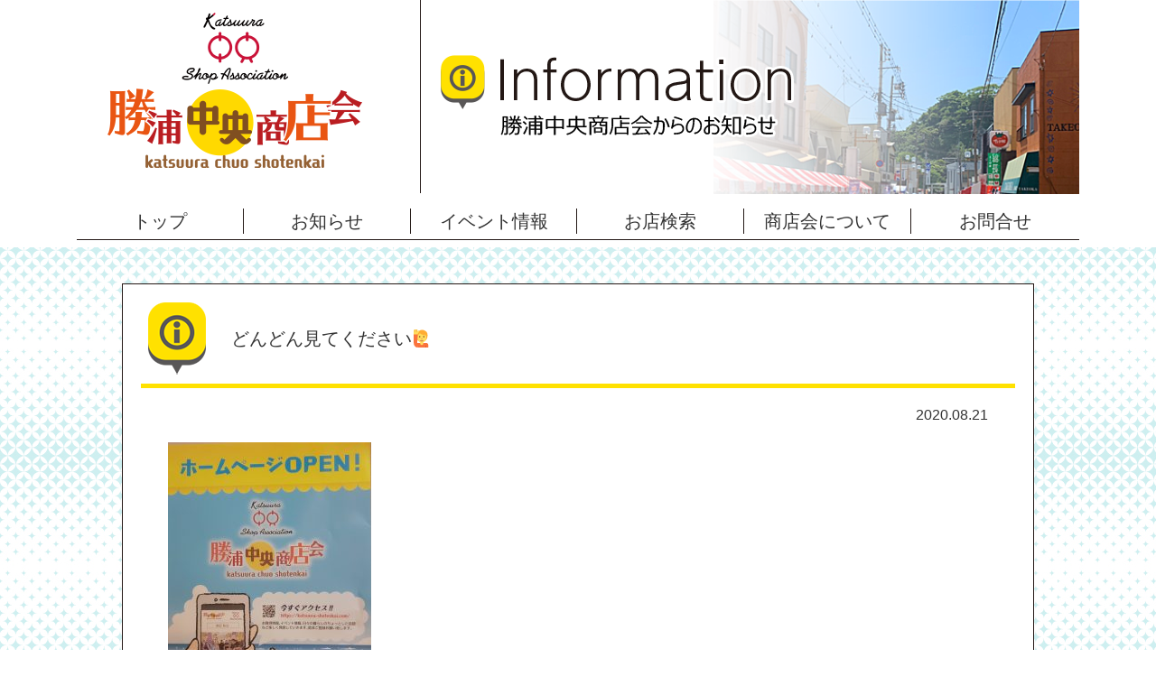

--- FILE ---
content_type: text/html; charset=UTF-8
request_url: https://katsuura-shotenkai.com/news/1472/
body_size: 29809
content:
<!doctype html>
<html lang="ja">
  <head>
    <!-- Required meta tags -->
    <meta charset="utf-8">
    <meta name="viewport" content="width=device-width, initial-scale=1, shrink-to-fit=no">
	<META name="keywords" content="勝浦,商店会,宿泊,飲食,宿,食事,食品,暮らし,ファッション,朝市,イベント">
	<meta name="description" content="千葉県勝浦市の勝浦中央商店会公式ホームページです。商店会のお知らせ、イベント情報、加盟店からの情報をお届け致します。" />
	<meta name="format-detection" content="telephone=no">
	<link href="https://use.fontawesome.com/releases/v5.13.1/css/all.css" rel="stylesheet">
    <!-- Bootstrap CSS -->
    <link rel="stylesheet" href="https://stackpath.bootstrapcdn.com/bootstrap/4.3.1/css/bootstrap.min.css" integrity="sha384-ggOyR0iXCbMQv3Xipma34MD+dH/1fQ784/j6cY/iJTQUOhcWr7x9JvoRxT2MZw1T" crossorigin="anonymous">
	<link rel="shortcut icon" href="https://katsuura-shotenkai.com/sys/wp-content/themes/katchuo/favicon.ico">
	<link rel="stylesheet" type="text/css" href="https://katsuura-shotenkai.com/sys/wp-content/themes/katchuo/import.css" />
	<link rel="stylesheet" type="text/css" href="https://katsuura-shotenkai.com/sys/wp-content/themes/katchuo/label.css" />

	<title>どんどん見てください🙋 | 勝浦中央商店会</title>

	  <meta name='robots' content='max-image-preview:large' />
	<style>img:is([sizes="auto" i], [sizes^="auto," i]) { contain-intrinsic-size: 3000px 1500px }</style>
	<link rel="alternate" type="application/rss+xml" title="勝浦中央商店会 &raquo; フィード" href="https://katsuura-shotenkai.com/feed/" />
<link rel="alternate" type="application/rss+xml" title="勝浦中央商店会 &raquo; コメントフィード" href="https://katsuura-shotenkai.com/comments/feed/" />
<link rel="alternate" type="application/rss+xml" title="勝浦中央商店会 &raquo; どんどん見てください🙋 のコメントのフィード" href="https://katsuura-shotenkai.com/news/1472/feed/" />

<!-- SEO SIMPLE PACK 3.6.2 -->
<link rel="canonical" href="https://katsuura-shotenkai.com/news/1472/">
<meta property="og:locale" content="ja_JP">
<meta property="og:type" content="article">
<meta property="og:image" content="https://katsuura-shotenkai.com/sys/wp-content/uploads/2024/05/subtitle.png">
<meta property="og:title" content="どんどん見てください🙋 | 勝浦中央商店会">
<meta property="og:url" content="https://katsuura-shotenkai.com/news/1472/">
<meta property="og:site_name" content="勝浦中央商店会">
<!-- / SEO SIMPLE PACK -->

<script type="text/javascript">
/* <![CDATA[ */
window._wpemojiSettings = {"baseUrl":"https:\/\/s.w.org\/images\/core\/emoji\/15.1.0\/72x72\/","ext":".png","svgUrl":"https:\/\/s.w.org\/images\/core\/emoji\/15.1.0\/svg\/","svgExt":".svg","source":{"concatemoji":"https:\/\/katsuura-shotenkai.com\/sys\/wp-includes\/js\/wp-emoji-release.min.js?ver=6.8.1"}};
/*! This file is auto-generated */
!function(i,n){var o,s,e;function c(e){try{var t={supportTests:e,timestamp:(new Date).valueOf()};sessionStorage.setItem(o,JSON.stringify(t))}catch(e){}}function p(e,t,n){e.clearRect(0,0,e.canvas.width,e.canvas.height),e.fillText(t,0,0);var t=new Uint32Array(e.getImageData(0,0,e.canvas.width,e.canvas.height).data),r=(e.clearRect(0,0,e.canvas.width,e.canvas.height),e.fillText(n,0,0),new Uint32Array(e.getImageData(0,0,e.canvas.width,e.canvas.height).data));return t.every(function(e,t){return e===r[t]})}function u(e,t,n){switch(t){case"flag":return n(e,"\ud83c\udff3\ufe0f\u200d\u26a7\ufe0f","\ud83c\udff3\ufe0f\u200b\u26a7\ufe0f")?!1:!n(e,"\ud83c\uddfa\ud83c\uddf3","\ud83c\uddfa\u200b\ud83c\uddf3")&&!n(e,"\ud83c\udff4\udb40\udc67\udb40\udc62\udb40\udc65\udb40\udc6e\udb40\udc67\udb40\udc7f","\ud83c\udff4\u200b\udb40\udc67\u200b\udb40\udc62\u200b\udb40\udc65\u200b\udb40\udc6e\u200b\udb40\udc67\u200b\udb40\udc7f");case"emoji":return!n(e,"\ud83d\udc26\u200d\ud83d\udd25","\ud83d\udc26\u200b\ud83d\udd25")}return!1}function f(e,t,n){var r="undefined"!=typeof WorkerGlobalScope&&self instanceof WorkerGlobalScope?new OffscreenCanvas(300,150):i.createElement("canvas"),a=r.getContext("2d",{willReadFrequently:!0}),o=(a.textBaseline="top",a.font="600 32px Arial",{});return e.forEach(function(e){o[e]=t(a,e,n)}),o}function t(e){var t=i.createElement("script");t.src=e,t.defer=!0,i.head.appendChild(t)}"undefined"!=typeof Promise&&(o="wpEmojiSettingsSupports",s=["flag","emoji"],n.supports={everything:!0,everythingExceptFlag:!0},e=new Promise(function(e){i.addEventListener("DOMContentLoaded",e,{once:!0})}),new Promise(function(t){var n=function(){try{var e=JSON.parse(sessionStorage.getItem(o));if("object"==typeof e&&"number"==typeof e.timestamp&&(new Date).valueOf()<e.timestamp+604800&&"object"==typeof e.supportTests)return e.supportTests}catch(e){}return null}();if(!n){if("undefined"!=typeof Worker&&"undefined"!=typeof OffscreenCanvas&&"undefined"!=typeof URL&&URL.createObjectURL&&"undefined"!=typeof Blob)try{var e="postMessage("+f.toString()+"("+[JSON.stringify(s),u.toString(),p.toString()].join(",")+"));",r=new Blob([e],{type:"text/javascript"}),a=new Worker(URL.createObjectURL(r),{name:"wpTestEmojiSupports"});return void(a.onmessage=function(e){c(n=e.data),a.terminate(),t(n)})}catch(e){}c(n=f(s,u,p))}t(n)}).then(function(e){for(var t in e)n.supports[t]=e[t],n.supports.everything=n.supports.everything&&n.supports[t],"flag"!==t&&(n.supports.everythingExceptFlag=n.supports.everythingExceptFlag&&n.supports[t]);n.supports.everythingExceptFlag=n.supports.everythingExceptFlag&&!n.supports.flag,n.DOMReady=!1,n.readyCallback=function(){n.DOMReady=!0}}).then(function(){return e}).then(function(){var e;n.supports.everything||(n.readyCallback(),(e=n.source||{}).concatemoji?t(e.concatemoji):e.wpemoji&&e.twemoji&&(t(e.twemoji),t(e.wpemoji)))}))}((window,document),window._wpemojiSettings);
/* ]]> */
</script>
<style id='wp-emoji-styles-inline-css' type='text/css'>

	img.wp-smiley, img.emoji {
		display: inline !important;
		border: none !important;
		box-shadow: none !important;
		height: 1em !important;
		width: 1em !important;
		margin: 0 0.07em !important;
		vertical-align: -0.1em !important;
		background: none !important;
		padding: 0 !important;
	}
</style>
<link rel='stylesheet' id='wp-block-library-css' href='https://katsuura-shotenkai.com/sys/wp-includes/css/dist/block-library/style.min.css?ver=6.8.1' type='text/css' media='all' />
<style id='classic-theme-styles-inline-css' type='text/css'>
/*! This file is auto-generated */
.wp-block-button__link{color:#fff;background-color:#32373c;border-radius:9999px;box-shadow:none;text-decoration:none;padding:calc(.667em + 2px) calc(1.333em + 2px);font-size:1.125em}.wp-block-file__button{background:#32373c;color:#fff;text-decoration:none}
</style>
<style id='global-styles-inline-css' type='text/css'>
:root{--wp--preset--aspect-ratio--square: 1;--wp--preset--aspect-ratio--4-3: 4/3;--wp--preset--aspect-ratio--3-4: 3/4;--wp--preset--aspect-ratio--3-2: 3/2;--wp--preset--aspect-ratio--2-3: 2/3;--wp--preset--aspect-ratio--16-9: 16/9;--wp--preset--aspect-ratio--9-16: 9/16;--wp--preset--color--black: #000000;--wp--preset--color--cyan-bluish-gray: #abb8c3;--wp--preset--color--white: #ffffff;--wp--preset--color--pale-pink: #f78da7;--wp--preset--color--vivid-red: #cf2e2e;--wp--preset--color--luminous-vivid-orange: #ff6900;--wp--preset--color--luminous-vivid-amber: #fcb900;--wp--preset--color--light-green-cyan: #7bdcb5;--wp--preset--color--vivid-green-cyan: #00d084;--wp--preset--color--pale-cyan-blue: #8ed1fc;--wp--preset--color--vivid-cyan-blue: #0693e3;--wp--preset--color--vivid-purple: #9b51e0;--wp--preset--gradient--vivid-cyan-blue-to-vivid-purple: linear-gradient(135deg,rgba(6,147,227,1) 0%,rgb(155,81,224) 100%);--wp--preset--gradient--light-green-cyan-to-vivid-green-cyan: linear-gradient(135deg,rgb(122,220,180) 0%,rgb(0,208,130) 100%);--wp--preset--gradient--luminous-vivid-amber-to-luminous-vivid-orange: linear-gradient(135deg,rgba(252,185,0,1) 0%,rgba(255,105,0,1) 100%);--wp--preset--gradient--luminous-vivid-orange-to-vivid-red: linear-gradient(135deg,rgba(255,105,0,1) 0%,rgb(207,46,46) 100%);--wp--preset--gradient--very-light-gray-to-cyan-bluish-gray: linear-gradient(135deg,rgb(238,238,238) 0%,rgb(169,184,195) 100%);--wp--preset--gradient--cool-to-warm-spectrum: linear-gradient(135deg,rgb(74,234,220) 0%,rgb(151,120,209) 20%,rgb(207,42,186) 40%,rgb(238,44,130) 60%,rgb(251,105,98) 80%,rgb(254,248,76) 100%);--wp--preset--gradient--blush-light-purple: linear-gradient(135deg,rgb(255,206,236) 0%,rgb(152,150,240) 100%);--wp--preset--gradient--blush-bordeaux: linear-gradient(135deg,rgb(254,205,165) 0%,rgb(254,45,45) 50%,rgb(107,0,62) 100%);--wp--preset--gradient--luminous-dusk: linear-gradient(135deg,rgb(255,203,112) 0%,rgb(199,81,192) 50%,rgb(65,88,208) 100%);--wp--preset--gradient--pale-ocean: linear-gradient(135deg,rgb(255,245,203) 0%,rgb(182,227,212) 50%,rgb(51,167,181) 100%);--wp--preset--gradient--electric-grass: linear-gradient(135deg,rgb(202,248,128) 0%,rgb(113,206,126) 100%);--wp--preset--gradient--midnight: linear-gradient(135deg,rgb(2,3,129) 0%,rgb(40,116,252) 100%);--wp--preset--font-size--small: 13px;--wp--preset--font-size--medium: 20px;--wp--preset--font-size--large: 36px;--wp--preset--font-size--x-large: 42px;--wp--preset--spacing--20: 0.44rem;--wp--preset--spacing--30: 0.67rem;--wp--preset--spacing--40: 1rem;--wp--preset--spacing--50: 1.5rem;--wp--preset--spacing--60: 2.25rem;--wp--preset--spacing--70: 3.38rem;--wp--preset--spacing--80: 5.06rem;--wp--preset--shadow--natural: 6px 6px 9px rgba(0, 0, 0, 0.2);--wp--preset--shadow--deep: 12px 12px 50px rgba(0, 0, 0, 0.4);--wp--preset--shadow--sharp: 6px 6px 0px rgba(0, 0, 0, 0.2);--wp--preset--shadow--outlined: 6px 6px 0px -3px rgba(255, 255, 255, 1), 6px 6px rgba(0, 0, 0, 1);--wp--preset--shadow--crisp: 6px 6px 0px rgba(0, 0, 0, 1);}:where(.is-layout-flex){gap: 0.5em;}:where(.is-layout-grid){gap: 0.5em;}body .is-layout-flex{display: flex;}.is-layout-flex{flex-wrap: wrap;align-items: center;}.is-layout-flex > :is(*, div){margin: 0;}body .is-layout-grid{display: grid;}.is-layout-grid > :is(*, div){margin: 0;}:where(.wp-block-columns.is-layout-flex){gap: 2em;}:where(.wp-block-columns.is-layout-grid){gap: 2em;}:where(.wp-block-post-template.is-layout-flex){gap: 1.25em;}:where(.wp-block-post-template.is-layout-grid){gap: 1.25em;}.has-black-color{color: var(--wp--preset--color--black) !important;}.has-cyan-bluish-gray-color{color: var(--wp--preset--color--cyan-bluish-gray) !important;}.has-white-color{color: var(--wp--preset--color--white) !important;}.has-pale-pink-color{color: var(--wp--preset--color--pale-pink) !important;}.has-vivid-red-color{color: var(--wp--preset--color--vivid-red) !important;}.has-luminous-vivid-orange-color{color: var(--wp--preset--color--luminous-vivid-orange) !important;}.has-luminous-vivid-amber-color{color: var(--wp--preset--color--luminous-vivid-amber) !important;}.has-light-green-cyan-color{color: var(--wp--preset--color--light-green-cyan) !important;}.has-vivid-green-cyan-color{color: var(--wp--preset--color--vivid-green-cyan) !important;}.has-pale-cyan-blue-color{color: var(--wp--preset--color--pale-cyan-blue) !important;}.has-vivid-cyan-blue-color{color: var(--wp--preset--color--vivid-cyan-blue) !important;}.has-vivid-purple-color{color: var(--wp--preset--color--vivid-purple) !important;}.has-black-background-color{background-color: var(--wp--preset--color--black) !important;}.has-cyan-bluish-gray-background-color{background-color: var(--wp--preset--color--cyan-bluish-gray) !important;}.has-white-background-color{background-color: var(--wp--preset--color--white) !important;}.has-pale-pink-background-color{background-color: var(--wp--preset--color--pale-pink) !important;}.has-vivid-red-background-color{background-color: var(--wp--preset--color--vivid-red) !important;}.has-luminous-vivid-orange-background-color{background-color: var(--wp--preset--color--luminous-vivid-orange) !important;}.has-luminous-vivid-amber-background-color{background-color: var(--wp--preset--color--luminous-vivid-amber) !important;}.has-light-green-cyan-background-color{background-color: var(--wp--preset--color--light-green-cyan) !important;}.has-vivid-green-cyan-background-color{background-color: var(--wp--preset--color--vivid-green-cyan) !important;}.has-pale-cyan-blue-background-color{background-color: var(--wp--preset--color--pale-cyan-blue) !important;}.has-vivid-cyan-blue-background-color{background-color: var(--wp--preset--color--vivid-cyan-blue) !important;}.has-vivid-purple-background-color{background-color: var(--wp--preset--color--vivid-purple) !important;}.has-black-border-color{border-color: var(--wp--preset--color--black) !important;}.has-cyan-bluish-gray-border-color{border-color: var(--wp--preset--color--cyan-bluish-gray) !important;}.has-white-border-color{border-color: var(--wp--preset--color--white) !important;}.has-pale-pink-border-color{border-color: var(--wp--preset--color--pale-pink) !important;}.has-vivid-red-border-color{border-color: var(--wp--preset--color--vivid-red) !important;}.has-luminous-vivid-orange-border-color{border-color: var(--wp--preset--color--luminous-vivid-orange) !important;}.has-luminous-vivid-amber-border-color{border-color: var(--wp--preset--color--luminous-vivid-amber) !important;}.has-light-green-cyan-border-color{border-color: var(--wp--preset--color--light-green-cyan) !important;}.has-vivid-green-cyan-border-color{border-color: var(--wp--preset--color--vivid-green-cyan) !important;}.has-pale-cyan-blue-border-color{border-color: var(--wp--preset--color--pale-cyan-blue) !important;}.has-vivid-cyan-blue-border-color{border-color: var(--wp--preset--color--vivid-cyan-blue) !important;}.has-vivid-purple-border-color{border-color: var(--wp--preset--color--vivid-purple) !important;}.has-vivid-cyan-blue-to-vivid-purple-gradient-background{background: var(--wp--preset--gradient--vivid-cyan-blue-to-vivid-purple) !important;}.has-light-green-cyan-to-vivid-green-cyan-gradient-background{background: var(--wp--preset--gradient--light-green-cyan-to-vivid-green-cyan) !important;}.has-luminous-vivid-amber-to-luminous-vivid-orange-gradient-background{background: var(--wp--preset--gradient--luminous-vivid-amber-to-luminous-vivid-orange) !important;}.has-luminous-vivid-orange-to-vivid-red-gradient-background{background: var(--wp--preset--gradient--luminous-vivid-orange-to-vivid-red) !important;}.has-very-light-gray-to-cyan-bluish-gray-gradient-background{background: var(--wp--preset--gradient--very-light-gray-to-cyan-bluish-gray) !important;}.has-cool-to-warm-spectrum-gradient-background{background: var(--wp--preset--gradient--cool-to-warm-spectrum) !important;}.has-blush-light-purple-gradient-background{background: var(--wp--preset--gradient--blush-light-purple) !important;}.has-blush-bordeaux-gradient-background{background: var(--wp--preset--gradient--blush-bordeaux) !important;}.has-luminous-dusk-gradient-background{background: var(--wp--preset--gradient--luminous-dusk) !important;}.has-pale-ocean-gradient-background{background: var(--wp--preset--gradient--pale-ocean) !important;}.has-electric-grass-gradient-background{background: var(--wp--preset--gradient--electric-grass) !important;}.has-midnight-gradient-background{background: var(--wp--preset--gradient--midnight) !important;}.has-small-font-size{font-size: var(--wp--preset--font-size--small) !important;}.has-medium-font-size{font-size: var(--wp--preset--font-size--medium) !important;}.has-large-font-size{font-size: var(--wp--preset--font-size--large) !important;}.has-x-large-font-size{font-size: var(--wp--preset--font-size--x-large) !important;}
:where(.wp-block-post-template.is-layout-flex){gap: 1.25em;}:where(.wp-block-post-template.is-layout-grid){gap: 1.25em;}
:where(.wp-block-columns.is-layout-flex){gap: 2em;}:where(.wp-block-columns.is-layout-grid){gap: 2em;}
:root :where(.wp-block-pullquote){font-size: 1.5em;line-height: 1.6;}
</style>
<link rel='stylesheet' id='contact-form-7-css' href='https://katsuura-shotenkai.com/sys/wp-content/plugins/contact-form-7/includes/css/styles.css?ver=6.1.4' type='text/css' media='all' />
<link rel='stylesheet' id='wp-lightbox-2.min.css-css' href='https://katsuura-shotenkai.com/sys/wp-content/plugins/wp-lightbox-2/styles/lightbox.min.css?ver=1.3.4' type='text/css' media='all' />
<link rel='stylesheet' id='wp-pagenavi-css' href='https://katsuura-shotenkai.com/sys/wp-content/plugins/wp-pagenavi/pagenavi-css.css?ver=2.70' type='text/css' media='all' />
<script type="text/javascript" src="https://katsuura-shotenkai.com/sys/wp-includes/js/jquery/jquery.min.js?ver=3.7.1" id="jquery-core-js"></script>
<script type="text/javascript" src="https://katsuura-shotenkai.com/sys/wp-includes/js/jquery/jquery-migrate.min.js?ver=3.4.1" id="jquery-migrate-js"></script>
<link rel="https://api.w.org/" href="https://katsuura-shotenkai.com/wp-json/" /><link rel="alternate" title="JSON" type="application/json" href="https://katsuura-shotenkai.com/wp-json/wp/v2/posts/1472" /><link rel="EditURI" type="application/rsd+xml" title="RSD" href="https://katsuura-shotenkai.com/sys/xmlrpc.php?rsd" />
<meta name="generator" content="WordPress 6.8.1" />
<link rel='shortlink' href='https://katsuura-shotenkai.com/?p=1472' />
<link rel="alternate" title="oEmbed (JSON)" type="application/json+oembed" href="https://katsuura-shotenkai.com/wp-json/oembed/1.0/embed?url=https%3A%2F%2Fkatsuura-shotenkai.com%2Fnews%2F1472%2F" />
<link rel="alternate" title="oEmbed (XML)" type="text/xml+oembed" href="https://katsuura-shotenkai.com/wp-json/oembed/1.0/embed?url=https%3A%2F%2Fkatsuura-shotenkai.com%2Fnews%2F1472%2F&#038;format=xml" />

<!-- Global site tag (gtag.js) - Google Analytics -->
<script async src="https://www.googletagmanager.com/gtag/js?id=UA-174263146-1"></script>
<script>
  window.dataLayer = window.dataLayer || [];
  function gtag(){dataLayer.push(arguments);}
  gtag('js', new Date());

  gtag('config', 'UA-174263146-1');
</script>

  </head>
<body id="header">

<div class="container offset15">
<div class="d-none d-md-block">
<div class="fixed_btn over"><a href="https://katsuura-shotenkai.com/stores/"><img src="https://katsuura-shotenkai.com/sys/wp-content/themes/katchuo/images/search.png" class="" alt="お店検索"></a></div>
</div>
<div class="header-news">
	<div class="row">
			<div class="col-xl-4 col-lg-4 col-md-5 col-sm-5 col-5 text-center"><a href="https://katsuura-shotenkai.com/"><img src="https://katsuura-shotenkai.com/sys/wp-content/themes/katchuo/images/subtitle.png" class="img-fluid title" alt="勝浦中央商店会"></a></div>
			<div class="col-xl-8 col-lg-8 col-md-7 col-sm-7 col-7"><img src="https://katsuura-shotenkai.com/sys/wp-content/themes/katchuo/images/headnews.png" class="img-fluid pagetitle" alt="商店会のお知らせ"></a></div>
	</div>
</div>
<nav class="navbar navbar-expand-md navbar-light">
    <button class="navbar-toggler" type="button" data-toggle="collapse" data-target="#navbars01" aria-controls="navbars01" aria-expanded="false" aria-label="Toggle navigation">
		<p>MENU</p>
    </button>
      <div class="collapse navbar-collapse" id="navbars01">
        <ul class="navbar-nav">
          <li class="nav-item"><a href="https://katsuura-shotenkai.com/" class="black">トップ</a></li>
          <li class="nav-item"><a href="https://katsuura-shotenkai.com/news/" class="black">お知らせ</a></li>
          <li class="nav-item"><a href="https://katsuura-shotenkai.com/event/" class="black">イベント情報</a></li>
          <li class="nav-item"><a href="https://katsuura-shotenkai.com/stores/" class="black">お店検索</a></li>
          <li class="nav-item"><a href="https://katsuura-shotenkai.com/about/" class="black">商店会について</a></li>
          <li class="nav-item"><a href="https://katsuura-shotenkai.com/contact/" class="black">お問合せ</a></li>
        </ul>
      </div>
</nav>
</div>

<div class="contents">
<div class="container">
	<div class="row">
		<div class="col-12">

	
		<div class="blogBox">

			<h3 class="newsTitle">どんどん見てください🙋</h3>

			<div class="blogDate">2020.08.21</div>

			<div class="blogContents"><p><img fetchpriority="high" decoding="async" width="225" height="320" src="https://katsuura-shotenkai.com/sys/wp-content/uploads/2020/08/20200821_182741-225x320.jpg" alt="" class="alignnone size-thumbnail wp-image-1473 img-fluid" srcset="https://katsuura-shotenkai.com/sys/wp-content/uploads/2020/08/20200821_182741-225x320.jpg 225w, https://katsuura-shotenkai.com/sys/wp-content/uploads/2020/08/20200821_182741-528x750.jpg 528w, https://katsuura-shotenkai.com/sys/wp-content/uploads/2020/08/20200821_182741-721x1024.jpg 721w, https://katsuura-shotenkai.com/sys/wp-content/uploads/2020/08/20200821_182741-768x1091.jpg 768w, https://katsuura-shotenkai.com/sys/wp-content/uploads/2020/08/20200821_182741-1081x1536.jpg 1081w, https://katsuura-shotenkai.com/sys/wp-content/uploads/2020/08/20200821_182741.jpg 1334w" sizes="(max-width: 225px) 100vw, 225px" /></p>
</div>

		</div>

	

		</div>
	</div>
</div>
</div>

<footer>
<div class="container">
	<div id="footer">
	<div class="d-none d-lg-block">
	<div class="row justify-content-center">
		<div class="col-xl-2 col-lg-2 col-md-4"><a href="https://katsuura-shotenkai.com/">トップ</a></div>
		<div class="col-xl-2 col-lg-2 col-md-4">商店会ニュース<br />
			・<a href="https://katsuura-shotenkai.com/shotenkai/news/">お知らせ</a><br />
			・<a href="https://katsuura-shotenkai.com/shotenkai/event/">イベント</a><br />
			・<a href="https://katsuura-shotenkai.com/shotenkai/blog/">つぶやき</a><br />
		</div>
		<div class="col-xl-2 col-lg-2 col-md-4"><a href="https://katsuura-shotenkai.com/stores/">お店検索</a></div>
		<div class="col-xl-2 col-lg-2 col-md-4"><a href="https://katsuura-shotenkai.com/about/">商店会について</a><br />
			・<a href="https://katsuura-shotenkai.com/about/#download">ダウンロード</a><br />
			・<a href="https://katsuura-shotenkai.com/about/#map">マップ</a>
		</div>
		<div class="col-xl-2 col-lg-2 col-md-4"><a href="https://katsuura-shotenkai.com/contact">お問合せ</a></div>
	</div>
	</div>
	<div class="d-block d-lg-none">
			<a href="#header"><div class="pagetop">トップに戻る</div></a>
	</div>
	<div class="row justify-content-end">
<div class="text-right col-xl-2 col-lg-2 col-md-2 d-none d-md-block"><div class="snsBox"><a href="https://www.facebook.com/profile.php?id=100064888958676" target="_blank" rel="noopener noreferrer"><i class="fab fa-facebook-square"></i></a>
			<a href="https://www.instagram.com/katsuura_chuo_shotenkai" target="_blank" rel="noopener noreferrer"><i class="fab fa-instagram"></i></a>
			<a href="https://youtube.com/@katsuura-shotenkai6572" target="_blank" rel="noopener noreferrer"><i class="fab fa-youtube"></i></a></div></div>	</div>
	</div>

	<address><div class="text-center">勝浦市中央商店会　<br class="d-block d-md-none"> 〒299-5225　勝浦市墨名657-2　<br class="d-block d-lg-none">TEL.0470-73-0199(勝浦市商工会)</div></address>
</div>
</footer>




    <!-- Optional JavaScript -->
    <!-- jQuery first, then Popper.js, then Bootstrap JS -->
    <script src="https://code.jquery.com/jquery-3.3.1.slim.min.js" integrity="sha384-q8i/X+965DzO0rT7abK41JStQIAqVgRVzpbzo5smXKp4YfRvH+8abtTE1Pi6jizo" crossorigin="anonymous"></script>
    <script src="https://cdnjs.cloudflare.com/ajax/libs/popper.js/1.14.7/umd/popper.min.js" integrity="sha384-UO2eT0CpHqdSJQ6hJty5KVphtPhzWj9WO1clHTMGa3JDZwrnQq4sF86dIHNDz0W1" crossorigin="anonymous"></script>
    <script src="https://stackpath.bootstrapcdn.com/bootstrap/4.3.1/js/bootstrap.min.js" integrity="sha384-JjSmVgyd0p3pXB1rRibZUAYoIIy6OrQ6VrjIEaFf/nJGzIxFDsf4x0xIM+B07jRM" crossorigin="anonymous"></script>

	<link rel="stylesheet" href="https://cdn.jsdelivr.net/bxslider/4.2.12/jquery.bxslider.css">
	<script src="https://ajax.googleapis.com/ajax/libs/jquery/3.1.1/jquery.min.js"></script>
	<script src="https://cdn.jsdelivr.net/bxslider/4.2.12/jquery.bxslider.min.js"></script>
 <script>
    $(document).ready(function(){
      $('.slider').bxSlider({
    slideMargin: 0,
    auto: true,
	adaptiveHeight: true,
    infiniteLoop: true,
    pause:  5500, //静止時間
    speed: 800, //スライド速度
		});
    });
  </script>

 <script>
    $(document).ready(function(){
      $('.storeslider').bxSlider({
    slideMargin: 0,
    auto: true,
	adaptiveHeight: true,
    infiniteLoop: true,
    pause:  5500, //静止時間
    speed: 800, //スライド速度
		});
    });
  </script>


	<script type="text/javascript" src="https://katsuura-shotenkai.com/sys/wp-content/themes/katchuo/js/accordion.js"></script>
	<script type="text/javascript" src="https://katsuura-shotenkai.com/sys/wp-content/themes/katchuo/js/random.js"></script>
	<script src="https://katsuura-shotenkai.com/sys/wp-content/themes/katchuo/js/fitie.js"></script>

<script>
jQuery(window).on("scroll", function($) {
  if (jQuery(this).scrollTop() > 100) {
    jQuery('.fixed_btn').show();
  } else {
    jQuery('.fixed_btn').hide();
  }
});

jQuery('.floating').click(function () {
  jQuery('body,html').animate({
    scrollTop: 0
  }, 500);
  return false;
});
</script>

<script type="speculationrules">
{"prefetch":[{"source":"document","where":{"and":[{"href_matches":"\/*"},{"not":{"href_matches":["\/sys\/wp-*.php","\/sys\/wp-admin\/*","\/sys\/wp-content\/uploads\/*","\/sys\/wp-content\/*","\/sys\/wp-content\/plugins\/*","\/sys\/wp-content\/themes\/katchuo\/*","\/*\\?(.+)"]}},{"not":{"selector_matches":"a[rel~=\"nofollow\"]"}},{"not":{"selector_matches":".no-prefetch, .no-prefetch a"}}]},"eagerness":"conservative"}]}
</script>
<script type="text/javascript" src="https://katsuura-shotenkai.com/sys/wp-includes/js/dist/hooks.min.js?ver=4d63a3d491d11ffd8ac6" id="wp-hooks-js"></script>
<script type="text/javascript" src="https://katsuura-shotenkai.com/sys/wp-includes/js/dist/i18n.min.js?ver=5e580eb46a90c2b997e6" id="wp-i18n-js"></script>
<script type="text/javascript" id="wp-i18n-js-after">
/* <![CDATA[ */
wp.i18n.setLocaleData( { 'text direction\u0004ltr': [ 'ltr' ] } );
/* ]]> */
</script>
<script type="text/javascript" src="https://katsuura-shotenkai.com/sys/wp-content/plugins/contact-form-7/includes/swv/js/index.js?ver=6.1.4" id="swv-js"></script>
<script type="text/javascript" id="contact-form-7-js-translations">
/* <![CDATA[ */
( function( domain, translations ) {
	var localeData = translations.locale_data[ domain ] || translations.locale_data.messages;
	localeData[""].domain = domain;
	wp.i18n.setLocaleData( localeData, domain );
} )( "contact-form-7", {"translation-revision-date":"2025-11-30 08:12:23+0000","generator":"GlotPress\/4.0.3","domain":"messages","locale_data":{"messages":{"":{"domain":"messages","plural-forms":"nplurals=1; plural=0;","lang":"ja_JP"},"This contact form is placed in the wrong place.":["\u3053\u306e\u30b3\u30f3\u30bf\u30af\u30c8\u30d5\u30a9\u30fc\u30e0\u306f\u9593\u9055\u3063\u305f\u4f4d\u7f6e\u306b\u7f6e\u304b\u308c\u3066\u3044\u307e\u3059\u3002"],"Error:":["\u30a8\u30e9\u30fc:"]}},"comment":{"reference":"includes\/js\/index.js"}} );
/* ]]> */
</script>
<script type="text/javascript" id="contact-form-7-js-before">
/* <![CDATA[ */
var wpcf7 = {
    "api": {
        "root": "https:\/\/katsuura-shotenkai.com\/wp-json\/",
        "namespace": "contact-form-7\/v1"
    }
};
/* ]]> */
</script>
<script type="text/javascript" src="https://katsuura-shotenkai.com/sys/wp-content/plugins/contact-form-7/includes/js/index.js?ver=6.1.4" id="contact-form-7-js"></script>
<script type="text/javascript" id="wp-jquery-lightbox-js-extra">
/* <![CDATA[ */
var JQLBSettings = {"fitToScreen":"0","resizeSpeed":"400","displayDownloadLink":"0","navbarOnTop":"0","loopImages":"","resizeCenter":"","marginSize":"0","linkTarget":"","help":"","prevLinkTitle":"previous image","nextLinkTitle":"next image","prevLinkText":"\u00ab Previous","nextLinkText":"Next \u00bb","closeTitle":"close image gallery","image":"Image ","of":" of ","download":"Download","jqlb_overlay_opacity":"80","jqlb_overlay_color":"#000000","jqlb_overlay_close":"1","jqlb_border_width":"10","jqlb_border_color":"#ffffff","jqlb_border_radius":"0","jqlb_image_info_background_transparency":"100","jqlb_image_info_bg_color":"#ffffff","jqlb_image_info_text_color":"#000000","jqlb_image_info_text_fontsize":"10","jqlb_show_text_for_image":"1","jqlb_next_image_title":"next image","jqlb_previous_image_title":"previous image","jqlb_next_button_image":"https:\/\/katsuura-shotenkai.com\/sys\/wp-content\/plugins\/wp-lightbox-2\/styles\/images\/next.gif","jqlb_previous_button_image":"https:\/\/katsuura-shotenkai.com\/sys\/wp-content\/plugins\/wp-lightbox-2\/styles\/images\/prev.gif","jqlb_maximum_width":"","jqlb_maximum_height":"","jqlb_show_close_button":"1","jqlb_close_image_title":"close image gallery","jqlb_close_image_max_heght":"22","jqlb_image_for_close_lightbox":"https:\/\/katsuura-shotenkai.com\/sys\/wp-content\/plugins\/wp-lightbox-2\/styles\/images\/closelabel.gif","jqlb_keyboard_navigation":"1","jqlb_popup_size_fix":"0"};
/* ]]> */
</script>
<script type="text/javascript" src="https://katsuura-shotenkai.com/sys/wp-content/plugins/wp-lightbox-2/js/dist/wp-lightbox-2.min.js?ver=1.3.4.1" id="wp-jquery-lightbox-js"></script>
        <script type="text/javascript">
            /* <![CDATA[ */
           document.querySelectorAll("ul.nav-menu").forEach(
               ulist => { 
                    if (ulist.querySelectorAll("li").length == 0) {
                        ulist.style.display = "none";

                                            } 
                }
           );
            /* ]]> */
        </script>
        
  </body>
</html>





--- FILE ---
content_type: text/css
request_url: https://katsuura-shotenkai.com/sys/wp-content/themes/katchuo/base.css
body_size: 1020
content:
@charset "UTF-8";

/**************************************************************************************************

INIT

**************************************************************************************************/

html {
	color: #333;
	background:#fff;
}
body, div, dl, dt, dd, ul, ol, li, h1, h2, h3, h4, h5, h6, pre, code, form, fieldset, legend, blockquote, th, td {
	margin: 0; padding: 0;
}
table {
	border-collapse: collapse;
	border-spacing: 0;
}
fieldset, img {
	border: 0;
}
address, caption, cite, code, dfn, em, strong, th, var {
	font-style: normal;
	font-weight: normal;
}
li {
	list-style: none;
}

caption, th {
 text-align: left;
}
h1, h2, h3, h4, h5, h6 {
	font-size: 100%;
	/* font-weight: normal; */
}
q: before, q: after {
	content: '';
}
abbr, acronym {
	border: 0;
	font-variant: normal;
}
sup{
	vertical-align:super;
	font-size:80%;
} 
sub {
	vertical-align: text-bottom;
}

legend {
	color: #000;
}

input {
	font-family:Arial,Helvetica,sans-serif;
}

textarea {
	font-family:Arial,Helvetica,sans-serif;
}

p { line-height:1.4em;}

@-moz-document url-prefix() {
	input { font-size: 88%; }
	textarea { font-size: 88%;}
}
/**************************************************************************************************

TEXT

**************************************************************************************************/

body, table, select {
	font-family:
		font-family: 'Avenir','Helvetica Neue','Helvetica','Arial','Hiragino Sans','ヒラギノ角ゴシック',YuGothic,'Yu Gothic','メイリオ', Meiryo,'ＭＳ Ｐゴシック','MS PGothic' 'FontAwesome';
	color: #333;
	line-height: 1.3em;
	letter-spacing: 0;
}
body {
	font-size: 16px;
}


/**************************************************************************************************

LINKTEXT

**************************************************************************************************/

a:link {
	color:#0068b7;
	text-decoration: none;
}
a:visited {
	color:#0068b7;
	text-decoration: none;
}
a:hover {
 	color:#e60012;
	text-decoration: none;
}

a:active {
	color:#0068b7;
	text-decoration: none;
}

a:link.bgglay {
	text-decoration: none;
}
a:visited.bgglay {
	text-decoration: none;
}
a:hover.bgglay {
	background-color:#e0e0e0 !important;
	text-decoration: none;
}
a:active.bgglay {
	text-decoration: none;
}


.blogContents a:link {
	color:#214d98;
	text-decoration: none;
}
.blogContents a:visited {
	color:#214d98;
	text-decoration: none;
}
.blogContents a:hover {
	color:#f03300;
	text-decoration: underline;
}
.blogContents a:active {
	color:#214d98;
	text-decoration: none;
}


a:link.white {
	color:#fff;
	text-decoration: none;
}
a:visited.white {
	color:#fff;
	text-decoration: none;
}
a:hover.white {
	color:#fff;
	text-decoration: underline;
}
a:active.white {
	color:#fff;
	text-decoration: none;
}

a:link.gold {
	color:#A28422;
	text-decoration: none;
}
a:visited.gold {
	color:#A28422;
	text-decoration: none;
}
a:hover.gold {
	color:#ff0000;
	text-decoration: underline;
}
a:active.gold {
	color:#A28422;
	text-decoration: none;
}

a:link.pink {
	color:#ee5faa;
	text-decoration: none;
}
a:visited.pink {
	color:#ee5faa;
	text-decoration: none;
}
a:hover.pink {
	color:#4182ba;
	text-decoration: underline;
}
a:active.pink {
	color:#ee5faa;
	text-decoration: none;
}

a:link.black {
	color:#333;
	text-decoration: none;
}
a:visited.black {
	color:#333;
	text-decoration: none;
}
a:hover.black {
	color:#fff;
	text-decoration: none;
	background:#333;
}
a:active.black {
	color:#333;
	text-decoration: none;
}

a:link.shop {
	color:#333;
	text-decoration: none;
}
a:visited.shop {
	color:#333;
	text-decoration: none;
}
a:hover.shop {
	color:#ed6d34;
	text-decoration: none;
}
a:active.shop {
	color:#333;
	text-decoration: none;
}
#pankuzuBox a:link {
	color:#333;
	text-decoration: none;
}
#pankuzuBox a:visited {
	color:#333;
	text-decoration: none;
}
#pankuzuBox a:hover {
	color:#333;
	text-decoration: underline;
}
#pankuzuBox a:active {
	color:#333;
	text-decoration: none;
}
.wp-pagenavi a:link {
	color:#333;
	text-decoration: underline;
}
.wp-pagenavi a:visited {
	color:#333;
	text-decoration: underline;
}
.wp-pagenavi a:hover {
	color:#333;
	text-decoration: none;
}
.wp-pagenavi a:active {
	color:#333;
	text-decoration: underline;
}

#footer a:link {
	color:#000;
	text-decoration: none;
}
#footer a:visited {
	color:#000;
	text-decoration: none;
}
#footer a:hover {
	color:#ed6d34;
	text-decoration: none;
}
#footer a:active {
	color:#000;
	text-decoration: none;
}



--- FILE ---
content_type: text/css
request_url: https://katsuura-shotenkai.com/sys/wp-content/themes/katchuo/common.css
body_size: 770
content:
@charset "UTF-8";

/**************************************************************************************************

BACKGROUND

**************************************************************************************************/

/*Androidのテキスト折り返し対策*/
p, td, ul,h1,div.planex {background-image:url("images/transparent.png");}

html,body {
	background:#fff;
	height:100%;
}

.container {
	overflow: hidden;
}

/**************************************************************************************************

GLOBAL NAVIGATION

**************************************************************************************************/



/**************************************************************************************************

Page Navi

**************************************************************************************************/

.posts-navi {
	margin: 0px auto;
	padding:20px 0px;
	text-align:center;
}

/**************************************************************************************************

CONTAINER

**************************************************************************************************/




/**************************************************************************************************

BORDER

**************************************************************************************************/

.imgbdr  { border:#cccccc solid 1px;}

.tbbdr  {
	border-top:#333333 solid 2px;
	border-bottom:#333333 solid 2px;
	margin:2px;
}

.txtbdr  { border:#fff dashed 1px;}

.btmbdr  { border-bottom:#cccccc solid 1px;}

/**************************************************************************************************

TITLE

**************************************************************************************************/



/**************************************************************************************************

PANKUZU

**************************************************************************************************/

#pankuzuBox{
	width:1200px;
	padding:20px 0px;
}

#pankuzuBox ul li{
	float:left;
	font-size:12px;
	padding:0 20px 0 5px;
	color:#333;
	line-height:1.4em;
	background:url("common/img/icon_panarrow.png") top right no-repeat;
}

#pankuzuBox ul li#panlast{
	float:left;
	font-size:12px;
	padding:0 20px 0 5px;
	line-height:1.4em;
	background:url("common/img/icon_panarrow2.png") top right no-repeat;
}

/**************************************************************************************************

FOOTER

**************************************************************************************************/



/**************************************************************************************************

PAGEUP

**************************************************************************************************/

/**************************************************************************************************

FLOAT

**************************************************************************************************/
.floatR{
float:right;
}

.floatL{
float:left;
}


/**************************************************************************************************

BACKGROUND

**************************************************************************************************/

.over a:hover img{
	opacity:0.8;
	filter: alpha(opacity=80);
}


/**************************************************************************************************

CLEAR

**************************************************************************************************/

.clear {
clear:both;
}

.clearfix:after {
  content: ".";  /* 新しい要素を作る */
  display: block;  /* ブロックレベル要素に */
  clear: both;
  height: 0;
  visibility: hidden;
}

.clearfix {
  min-height: 1px;
}

* html .clearfix {
  height: 1px;
  /*\*//*/
  height: auto;
  overflow: hidden;
  /**/
}

--- FILE ---
content_type: text/css
request_url: https://katsuura-shotenkai.com/sys/wp-content/themes/katchuo/font.css
body_size: 269
content:
@charset "UTF-8";

/**************************************************************************************************

TEXT

**************************************************************************************************/

p {
	font-size:100%;
	margin:5px 0px;
}

p.ft120 {
	font-size:120%;
	line-height: 1.5em;
	color:#555;
}


.ft11{
	font-size:11px;
}
.ft12{
	font-size:12px;
}

.ft13{
	font-size:13px;
}
.ft14{
	font-size:14px;
}
.ft15{
	font-size:15px;
}
.ft16{
	font-size:16px;
}
.ft17{
	font-size:17px;
}
.ft18{
	font-size:18px;
}
.ft19{
	font-size:19px;
}
.ft20{
	font-size:20px;
}

.ft22{
	font-size:22px;
}

.ft24{
	font-size:24px;
}


.txtL{
	text-align:left;
}
.txtC{
	text-align:center;
}
.txtR{
	text-align:right;
}

.txtB{
	font-weight:bold;
}

.txtM1{
	font-size:14px;
	font-weight:bold;
	padding:5px 0 5px 0;
}
.txtM2{
	font-size:13px;
	font-weight:bold;
	padding:5px 0 5px 0;
}
.cap{
	font-size:11px;
	line-height: 1.5em;
}

.txtRed{
	color:#E30012;
}

.txtWhite{
	color:#ffffff;
}

.txtYellow{
	color:#FFFF00;
}

.txtBlue{
	color:#2e6bc6;
}

.txtOr{
	color:#fe6401;
}

.readTxt{
color:#cc3333;
font-size:15px;
font-weight:bold;
margin:0 0 10px 0;
}




--- FILE ---
content_type: text/css
request_url: https://katsuura-shotenkai.com/sys/wp-content/themes/katchuo/style.css
body_size: 2608
content:
@charset "UTF-8";

/*
Theme Name: 勝浦中央商店会
Description: レスポンシブ用テーマ
*/

/**************************************************************************************************

共通

**************************************************************************************************/

.header-brand {
	margin:10px 0px 10px 0px;
	background-image: url(images/logo.png);
	background-repeat: no-repeat;
	background-position: center;
	background-size: contain;
}

.bx-wrapper {
	-moz-box-shadow: none !important;
	-webkit-box-shadow: none !important;
	box-shadow: none !important;
	border:none !important;
	background-color:#fff !important;
}

.snsBox {
	font-size:24px;
	padding-bottom:0px;
}

.snsBox .fa-facebook-square {
	color:#4267B2;
}

.snsBox .fa-instagram {
	color:#C13584;
}

.snsBox .fa-youtube {
	color:#FF0000;
}


.slider div {
  position: relative;
  height: 600px;
}
.slider img {
  position: absolute;
  top: 0;
  right: 0;
  bottom: 0;
  left: 0;
  display: block;
  margin: auto;
}

.storeslider div {
  position: relative;
  height: 450px;
}
.storeslider img {
  position: absolute;
  top: 0;
  right: 0;
  bottom: 0;
  left: 0;
  display: block;
  margin: auto;
}
.title{
	margin-top:10px;
}

.pagetitle{
	padding-right:20px;
}

.navbar-toggler {
	width:100%;
	background:#fff !important;
	overflow:;
}

.fixed_btn {
	position: fixed;
	bottom: 30px; 
	right: 30px;
	opacity:0.8;
	z-index:9999;
	display: none;
}

.offsetR15 {
	margin-right:-15px;
}

.offsetL15 {
	margin-left:-15px;
}

.offsetLR15 {
	margin-left:-15px;
	margin-right:-15px;
}

.smoff {display:block;}
.smon {display:none;}


p.just {
	text-align:justify;
}

.contents {
	min-height:300px;
	margin:0px 0px 0px 0px;
	padding-bottom:80px;
	background-image: url("images/footerimg.png"), url("images/bg.jpg");
	background-repeat: no-repeat, repeat;
	background-position: bottom center, top left;
}


/**************************************************************************************************

GLOBAL NAVIGATION

**************************************************************************************************/

.navbar,
.navbar-nav {
	width:100%;
}

.navbar {
	padding:0px 0px .5rem 0px;
}

.navbar-nav {
	border-bottom:#231815 solid 1px;
}
.nav-item a {
	display:block;
}

.nav-item{
	width:16.7%;
	margin:6px 0px;
	padding:4px 0px;
	font-size:20px;
	text-align:center;
	border-right:#231815 solid 1px;
}

.nav-item:last-child{
	width:16.8%;
	margin:6px 0px;
	font-size:20px;
	text-align:center;
	border-right:none;
}

.secTitle{
	margin:40px 0 20px 0;
}


/**************************************************************************************************

トップページ
home

**************************************************************************************************/

.slide {
}

.topsec01 {
	margin:30px 0px;
	padding:40px 0px 20px 0px;
	background:#fee9c6;
	font-family:
		"見出ミンMA31" , "リュウミン M-KL" , "游明朝", YuMincho, "ヒラギノ明朝 ProN W3", "Hiragino Mincho ProN", "HG明朝E", "ＭＳ Ｐ明朝", "ＭＳ 明朝", serif, "FontAwesome";
}

.topsec01 h2 {
	text-align:center;
	font-size:30px;
	margin-bottom:20px;
}

.topsec01 p {
	text-align:center;
	font-size:18px;
}

.newarBox {
	margin-bottom:20px;
	padding:10px;
	border:#231815 solid 1px;
	font-size:14px;
}

.imgBox {
	width: 100%;
	height: 150px;
}

.imgBox img {
	object-fit: cover;
}

.newarBox .storename {
	padding:10px 0px 10px 0px;
	text-align:center;
	font-size:16px;
	letter-spacing:-1px;
	color:#b83600;
	border-bottom:#231815 solid 1px;
}

.newarBox .articletitle {
	line-height:1.4em;
	padding:10px 0px 5px 0px;
	color:#0068b7;
}

.bgorange {
	margin:30px 0px 0px 0px;
	padding:10px 0px 100px 0px;
	background-color:#fee9c6 ;
	background-image: url(images/footerimg.png);
	background-repeat: no-repeat;
	background-position: center bottom;
}

.whatsnewBox {
	margin-bottom:20px;
	padding:10px;
	border:#231815 solid 1px;
	font-size:14px;
	background:#fff;
}

.upline {
	padding:10px 0px 10px 0px;
	border-top:#231815 solid 1px;
}

.whatsnewBox .articletitle {
	line-height:1.4em;
	padding:10px 0px 5px 0px;
	color:#0068b7;
}

.more {
	width:33%;
	margin:0px auto;
	padding:10px;
	text-align:center;
	background:#fff;
	border:#000 solid 1px;
}

.more:hover {
	color:#000;
	text-decoration: none;
	background:#ffffe1;
}

/**************************************************************************************************

投稿ページ
infomation,event,shopnews,tweet

**************************************************************************************************/

.blogBox {
	margin:40px 50px 30px 50px;
	padding:20px;
	background:#fff;
	border:#231815 solid 1px;
}

.blogDate {
	margin:10px 0 10px 0px;
	padding:20px 30px 10px 30px;
	text-align:right;
	border-top:#ffe100 solid 5px;
}

.blogContents {
	padding:0px 30px 20px 30px;
}

.header-news {
	margin:0px 0px 10px 0px;
	background-image: url(images/head_infobg.png);
	background-repeat: no-repeat;
	background-position: right;
	background-size: contain;
	overflow:hidden;
}

.newsTitle {
	padding: 0 0 0px 100px;
	height:80px;
	font-size:20px;
	display: flex;
	align-items: center;
	line-height:1.6em;
	background-image: url(images/icon_info.png);
	background-repeat: no-repeat;
	background-position: left center;
	background-size: contain;
}

.header-shop {
	margin:0px 0px 10px 0px;
	background-image: url(images/head_shopbg.png);
	background-repeat: no-repeat;
	background-position: right;
	background-size: contain;
	overflow:hidden;
}

.snTitle {
	padding: 0 0 0px 100px;
	height:80px;
	font-size:20px;
	display: flex;
	align-items: center;
	line-height:1.6em;
	background-image: url(images/icon_shop.png);
	background-repeat: no-repeat;
	background-position: left center;
	background-size: contain;
}

.header-blog {
	margin:0px 0px 10px 0px;
	background-image: url(images/head_tweetbg.png);
	background-repeat: no-repeat;
	background-position: right;
	background-size: contain;
	overflow:hidden;
}


.blogTitle {
	padding: 0 0 0px 100px;
	height:80px;
	font-size:20px;
	display: flex;
	align-items: center;
	line-height:1.6em;
	background-image: url(images/icon_tweet.png);
	background-repeat: no-repeat;
	background-position: left center;
	background-size: contain;
}

.header-event {
	margin:0px 0px 10px 0px;
	background-image: url(images/head_eventbg.png);
	background-repeat: no-repeat;
	background-position: right;
	background-size: contain;
	overflow:hidden;
}


.eventTitle {
	padding: 0 0 0px 100px;
	height:80px;
	font-size:20px;
	display: flex;
	align-items: center;
	line-height:1.6em;
	background-image: url(images/icon_event.png);
	background-repeat: no-repeat;
	background-position: left center;
	background-size: contain;
}

/**************************************************************************************************

商店会について
about

**************************************************************************************************/

.aboutBox {
	margin:40px 50px 30px 50px;
	padding:20px;
}


.aboutTitle {
	margin-bottom:30px;
	padding:10px;
	color:#fff;
	background:#c29c61;
}

.about{
	margin-bottom:40px;
	font-size:18px;
	text-align:center;
}

.aboutTbl {
	margin:0px auto;
	width:90%;
	background:#fff;
}

.aboutTbl th {
	white-space: nowrap;
}

.aboutlist {
	margin:0px auto;
	width:90%;
}

.aboutlist li {
	line-height:1.6em;
	list-style-type: disc;
}

.ggmap {
	position: relative;
	padding-bottom: 36%;
	padding-top: 30px;
	height: 0;
	overflow: hidden;
}
 
.ggmap iframe,
.ggmap object,
.ggmap embed {
        border:none;
	position: absolute;
	top: 0;
	left: 0;
	width: 100%;
	height: 100%;
}

.dataname {
	display:block;
	font-weight:bold;
	font-size:20px;
	line-height:2.0em;
}

.download {
	padding:20px 10px;
	color:#fff;
	font-size:16px;
	text-align:center;
	background:#87b828;
}

.download:hover {
	background:#b1db49;
}

/**************************************************************************************************

お店情報
search,stores

**************************************************************************************************/

.header-stores {
	margin:0px 0px 10px 0px;
	background-image: url(images/head_storesbg.png);
	background-repeat: no-repeat;
	background-position: right;
	background-size: contain;
	overflow:hidden;
}

.storeBox {
	min-height:300px;
	margin:0px 0px 0px 0px;
	padding-bottom:80px;
	background-image: url("images/footerimg.png");
	background-repeat: no-repeat;
	background-position: bottom center;
}

.storeMenu {
	padding:50px 100px;
}

.storeInnr {
	padding:20px 100px;
}

.acdon-child{
	display: none ;
}

.acdon{
	cursor:pointer;
}

.closebtn {
	width:100%;
	padding:20px;
	cursor:pointer;
}

.storeTitle {
	margin:10px 0 10px 0px;
	padding:20px 30px 10px 30px;
	font-size:28px;
	color:#5c3318;
	letter-spacing:5px;
	border-bottom:#ffe100 solid 5px;
}

.shoplist {
	margin-bottom:20px;
	padding:10px;
	border:#231815 solid 1px;
	font-size:14px;
	text-align:center;
}

.shopTitle {
	margin:30px 0px;
	padding:20px 0px 20px 0px;
	font-family:
		"見出ミンMA31" , "リュウミン M-KL" , "游明朝", YuMincho, "ヒラギノ明朝 ProN W3", "Hiragino Mincho ProN", "HG明朝E", "ＭＳ Ｐ明朝", "ＭＳ 明朝", serif, "FontAwesome";
	font-size:36px;
	text-align:center;
	letter-spacing:0.4em;
}

.shopMessage {
	padding:0px 0px 10px 0px;
	font-family:
		"見出ミンMA31" , "リュウミン M-KL" , "游明朝", YuMincho, "ヒラギノ明朝 ProN W3", "Hiragino Mincho ProN", "HG明朝E", "ＭＳ Ｐ明朝", "ＭＳ 明朝", serif, "FontAwesome";
	letter-spacing:0.2em;
	text-align:center;
	line-height:1.6em;
}

.shopMessage p {
	margin-bottom:20px;
}

.shopwnew {
	margin:30px 0px 10px 0px;
	background-image: url(images/line_blue.jpg);
	background-repeat: repeat-x;
	background-position: center center;
}

dl.whatsnew {
	margin-bottom:60px;
	padding:10px;
	line-height:1.6em;
}

dl.whatsnew dt {
	
}

dl.whatsnew dd {
	padding-left:10px;
}

.shopgaiyo {
	line-height:1.8em;
}

.shopgaiyo p {
	padding:0px 0px 10px 0px;
	line-height:1.4em;
}

.gallery {
	margin:60px 0px 10px 0px;
	padding:40px 0 30px 0;
	background-image: url(images/gallery.png);
	background-repeat: no-repeat;
	background-position: top center;
}

.galleryBox img {
	width:auto;
	max-height:250px;
	margin-bottom:20px;
}

.shoplist img {
	width:auto;
	max-height:180px;
}

.memberBox {
	margin:60px 0 20px 0px;
}

.memberBox h3 {
	margin:0 0 0px 0px;
	padding:5px 0 5px 0;
	text-align:center;
	font-size:20px;
	font-weight:normal;
	background-image: url(images/membertitle.jpg);
	background-repeat: no-repeat;
	background-position: top center;
	background-size: cover;
}

.memberBox h5 {
	margin:0 0 10px 0px;
	padding:5px 0 5px 0;
	text-align:center;
	font-weight:normal;
	background-color: #f2e2c2;
}



/**************************************************************************************************

お問い合わせ
Contact

**************************************************************************************************/

.header-contact {
	margin:0px 0px 10px 0px;
	background-image: url(images/head_contactbg.png);
	background-repeat: no-repeat;
	background-position: right;
	background-size: contain;
	overflow:hidden;
}

.contactBox {
	padding:50px 100px;
}

.mailBox {
	padding:0px 180px;
}

.mailTbl {
	width:100%;
	margin:50px 0px 50px 0px;
}

.mailTbl tr:nth-child(odd){
	background: #fadce9;
}

.mailTbl tr:nth-child(even) {
	background: #ecf4d9;
}

.mailTbl th {
	width:20%;
	padding:15px;
	text-align:right;
}

.mailTbl td {
	width:80%;
	padding:15px;
}

.mailTbl input[type="text"]
{
	padding:5px;
	margin:5px;
	line-height: 1.5em;
	width: 100%;
}

.mailTbl input[type="radio"]
{
	padding:5px;
	margin:12px 5px;
	line-height: 1.5em;
	width: 100%;
}

.wpcf7-radio .wpcf7-list-item {
    display: block;
}

.mailTbl input[type="email"]
{
	padding:5px;
	margin:5px;
	line-height: 1.5em;
	width: 100%;
}

.mailTbl textarea {
	padding:5px;
	margin:5px;
	line-height: 1.5em;
	width: 100%;
}

.wpcf7-response-output {
	border:none !important;
	display:block !important;
}

.privacy {
	margin:50px 0px 30px 0px;
	padding:10px;
	background:#fff;
	border:#231815 solid 1px;
}

/*************
/* フッター
*************/

footer {
	margin:0px 0px 0px 0px;
	background:#e3e3e3;
}


#footer{
	clear:both;
	margin:30px 0 20px 0px;
}

address{
	padding:6px 10px 6px 10px;
	text-align: center;
	font-style:normal;
	color:#fff;
	clear:both;
	display:block;
	background:#7d7d7d;
}




--- FILE ---
content_type: text/css
request_url: https://katsuura-shotenkai.com/sys/wp-content/themes/katchuo/lg.css
body_size: 127
content:
@charset "UTF-8";

@media (max-width: 1199px) {

.slider div {
  position: relative;
  height: 500px;
}

.storeslider div {
  position: relative;
  height: 400px;
}

.galleryBox img {
	width:auto;
	max-height:200px;
	margin-bottom:20px;
}
.mailBox {
	padding:0px 80px;
}

.mailTbl th {
	width:25%;
	padding:15px;
	text-align:right;
}

.mailTbl td {
	width:75%;
	padding:15px;
}

}


--- FILE ---
content_type: text/css
request_url: https://katsuura-shotenkai.com/sys/wp-content/themes/katchuo/md.css
body_size: 1190
content:
@charset "UTF-8";

/*　タブレット　*/

@media (max-width: 991px) {

.nav-item ,
.nav-item:last-child {
	font-size:14px;
}

.pagetop {
	width:50%;
	margin:0px auto;
	padding:10px;
	text-align:center;
	border:#000 solid 1px;
}

.caticon img {
	width:40%;
	height:auto;
}

/**************************************************************************************************

投稿ページ
infomation,event,shopnews,tweet

**************************************************************************************************/

.blogBox {
	margin:20px 30px 30px 30px;
	padding:20px;
	background:#fff;
	border:#231815 solid 1px;
}

.blogDate {
	margin:10px 0 10px 0px;
	padding:10px 10px 10px 0px;
	text-align:right;
	border-top:#ffe100 solid 5px;
}

.blogContents {
	padding:0px 10px 20px 10px;
}


.newsTitle {
	padding: 0 0 0px 80px;
	height:60px;
	font-size:20px;
	display: flex;
	align-items: center;
	line-height:1.6em;
	background-image: url(images/icon_info.png);
	background-repeat: no-repeat;
	background-position: left center;
	background-size: contain;
}

.snTitle {
	padding: 0 0 0px 80px;
	height:60px;
	font-size:20px;
	display: flex;
	align-items: center;
	line-height:1.6em;
	background-image: url(images/icon_shop.png);
	background-repeat: no-repeat;
	background-position: left center;
	background-size: contain;
}

.blogTitle {
	padding: 0 0 0px 80px;
	height:60px;
	font-size:20px;
	display: flex;
	align-items: center;
	line-height:1.6em;
	background-image: url(images/icon_tweet.png);
	background-repeat: no-repeat;
	background-position: left center;
	background-size: contain;
}

.eventTitle {
	padding: 0 0 0px 80px;
	height:60px;
	font-size:20px;
	display: flex;
	align-items: center;
	line-height:1.6em;
	background-image: url(images/icon_event.png);
	background-repeat: no-repeat;
	background-position: left center;
	background-size: contain;
}


/**************************************************************************************************

商店会について
about

**************************************************************************************************/

.aboutBox {
	margin:20px 0px 20px 0px;
	padding:20px;
}

.aboutTitle {
	margin-bottom:30px;
	padding:10px;
	color:#fff;
	background:#c29c61;
}

.about{
	margin-bottom:20px;
	font-size:16px;
	text-align:center;
}

.aboutTbl {
	margin:0px auto;
	width:95%;
	background:#fff;
}

.aboutTbl th {
	white-space: nowrap;
}

.aboutlist {
	margin:0px auto;
	width:90%;
}

.dataname {
	font-weight:bold;
	font-size:16px;
	line-height:2.0em;
}

.download {
	padding:10px 5px;
	color:#fff;
	font-size:14px;
	text-align:center;
	background:#87b828;
}

.download:hover {
	background:#b1db49;
}

/**************************************************************************************************

お店情報
search,stores

**************************************************************************************************/

.storeBox {
	min-height:300px;
	margin:0px 0px 0px 0px;
	padding-bottom:80px;
	background-image: url("images/footerimg.png");
	background-repeat: no-repeat;
	background-position: bottom center;
}

.storeMenu {
	padding:50px 30px;
}

.storeInnr {
	padding:20px 30px;
}

.shopTitle {
	margin:10px 0px;
	padding:20px 0px 20px 0px;
	font-family:
		"見出ミンMA31" , "リュウミン M-KL" , "游明朝", YuMincho, "ヒラギノ明朝 ProN W3", "Hiragino Mincho ProN", "HG明朝E", "ＭＳ Ｐ明朝", "ＭＳ 明朝", serif, "FontAwesome";
	font-size:36px;
	text-align:center;
	letter-spacing:0.4em;
}

.shopMessage {
	padding:0px 0px 0px 0px;
	font-family:
		"見出ミンMA31" , "リュウミン M-KL" , "游明朝", YuMincho, "ヒラギノ明朝 ProN W3", "Hiragino Mincho ProN", "HG明朝E", "ＭＳ Ｐ明朝", "ＭＳ 明朝", serif, "FontAwesome";
	letter-spacing:0.1em;
	text-align:center;
	line-height:1.4em;
}

.shopwnew {
	margin:10px 0px 10px 0px;
	background-image: url(images/line_blue.jpg);
	background-repeat: repeat-x;
	background-position: center center;
}

dl.whatsnew {
	margin-bottom:30px;
	padding:10px;
	line-height:1.6em;
}

dl.whatsnew dt {
	
}

dl.whatsnew dd {
	padding-left:10px;
}

.shopgaiyo {
	line-height:1.8em;
}

.shopgaiyo p {
	padding:0px 0px 10px 0px;
	line-height:1.4em;
}

.gallery {
	margin:60px 0px 10px 0px;
	padding:40px 0 30px 0;
	background-image: url(images/gallery.png);
	background-repeat: no-repeat;
	background-position: top center;
}

.galleryBox img {
	width:auto;
	max-height:160px;
	margin-bottom:20px;
}

.shoplist img {
	width:auto;
	max-height:140px;
}

/**************************************************************************************************

お問い合わせ
Contact

**************************************************************************************************/

.contactBox {
	padding:30px 30px;
}

.mailBox {
	padding:0px 80px;
}

.mailTbl {
	width:100%;
	margin:20px 0px 20px 0px;
}

.mailTbl th {
	width:30%;
	padding:15px;
	text-align:right;
}

.mailTbl td {
	width:70%;
	padding:15px;
}



}/*min769*/





--- FILE ---
content_type: text/css
request_url: https://katsuura-shotenkai.com/sys/wp-content/themes/katchuo/sm.css
body_size: 1609
content:
@charset "UTF-8";

/*
スマホ　767px以下 
*/

@media (max-width: 767px) {

.header-brand {
	margin:0px 0px 10px 0px;
	background-image: url(images/logo.png);
	background-repeat: no-repeat;
	background-position: right;
	background-size: contain;
}

.snsBox {
	font-size:24px;
	padding-bottom:10px;
}

.snsBox .fa-facebook-square {
	color:#4267B2;
}

.snsBox .fa-instagram {
	color:#C13584;
}

.snsBox .fa-youtube {
	color:#FF0000;
}

.slider div {
  position: relative;
  height: 300px;
}

.storeslider div {
  position: relative;
  height: 300px;
}


.title{
	margin-top:10px;
	margin-left:20px;
}


.offset-xsr {
	padding-right:0px !important;
}

.offset-xsl {
	padding-left:0px !important;
}

.offset-xs {
	padding-left:5px !important;
	padding-right:5px !important;
}

.offset15 {
	padding-left:0px !important;
	padding-right:0px !important;
}

.navbar-toggler{
  background-color: #fff;
}

.ggmap {
	position: relative;
	padding-bottom: 50%;
	padding-top: 30px;
	height: 0;
	overflow: hidden;
}
 

/********************** ヘッダー ***************************/

.navbar {
	width:100%;
	padding:0px 15px .5rem 15px;
}

.navbar-toggler {
	padding:0px;
	margin-right:0px !important;
}

.navbar-nav {
	display:block;
	width:100% !important;
	border:none;
}

li.nav-item {
	width:49%;
	margin-bottom:3px;
	padding:5px 0px;
	display:inline-block !important;
	background:#fff;
	text-align:center;
}

li.nav-item:nth-child(even) {
	width:49%;
	margin-bottom:3px;
	padding:5px 0px;
	display:inline-block !important;
	background:#fff;
	text-align:center;
	border:none;
}

.unorange {
	border-positoin:2px;
	border-bottom:solid;/*下線を点線にする*/
	border-color:orange;
	border-width:3px;
}

.smlogo {
	width:80%;
}

.topsec01 h2 {
	text-align:center;
	font-size:18px;
	margin-bottom:20px;
}

.secTitle img { width:50%; }

.newarBox {
	margin-bottom:10px;
	padding:5px;
	border:#231815 solid 1px;
	font-size:14px;
}


.imgBox {
	padding-right:10px;
	background:#fff;
	height: auto;
}

.imgBox img {
	width: 150px;
	height: 113px;
	object-fit: cover;
}

.offsetwnTxt {
	margin-left:-10px;
}
.newarBox .storename {
	padding:5px 0px 5px 5px;
	text-align:center;
	font-size:16px;
	letter-spacing:-1px;
	color:#b83600;
	border-bottom:#231815 solid 1px;
}

.newarBox .articletitle {
	line-height:1.4em;
	padding:10px 5px 5px 5px;
	color:#0068b7;
}

.newarBox p {
	padding:0px 5px 0px 5px;
}

.caticon img {
	width:30%;
	height:auto;
}

.wnnavi {display:none;}

.smoff {display:none;}
.smon {display:block;}

.more {
	width:50%;
	margin:0px auto;
	padding:10px;
	text-align:center;
	background:#fff;
	border:#000 solid 1px;
}

/**************************************************************************************************

投稿ページ
infomation,event,shopnews,tweet

**************************************************************************************************/

.blogBox {
	margin:20px 0px 30px 0px;
	padding:10px;
	background:#fff;
	border:#231815 solid 1px;
}

.blogDate {
	margin:10px 0 0px 0px;
	padding:5px;
	text-align:right;
	border-top:#ffe100 solid 5px;
}

.blogContents {
	padding:5px;
}


.newsTitle {
	padding: 0 0 0px 50px;
	height:40px;
	font-size:16px;
	display: flex;
	align-items: center;
	line-height:1.6em;
	background-image: url(images/icon_info.png);
	background-repeat: no-repeat;
	background-position: left center;
	background-size: contain;
}

.snTitle {
	padding: 0 0 0px 50px;
	height:40px;
	font-size:16px;
	display: flex;
	align-items: center;
	line-height:1.6em;
	background-image: url(images/icon_shop.png);
	background-repeat: no-repeat;
	background-position: left center;
	background-size: contain;
}

.blogTitle {
	padding: 0 0 0px 50px;
	height:40px;
	font-size:16px;
	display: flex;
	align-items: center;
	line-height:1.6em;
	background-image: url(images/icon_tweet.png);
	background-repeat: no-repeat;
	background-position: left center;
	background-size: contain;
}

.eventTitle {
	padding: 0 0 0px 50px;
	height:40px;
	font-size:16px;
	display: flex;
	align-items: center;
	line-height:1.6em;
	background-image: url(images/icon_event.png);
	background-repeat: no-repeat;
	background-position: left center;
	background-size: contain;
}

/**************************************************************************************************

商店会について
about

**************************************************************************************************/

.aboutBox {
	margin:20px 0px 20px 0px;
	padding:0px;
}

.aboutTitle {
	margin-bottom:20px;
	padding:10px;
	color:#fff;
	background:#c29c61;
}

.dataname {
	display:block;
	margin-top:10px;
	font-weight:bold;
	font-size:16px;
	line-height:1.6em;
}

.download {
	margin-top:10px;
	padding:10px 5px;
	color:#fff;
	font-size:14px;
	text-align:center;
	background:#87b828;
}

.download:hover {
	background:#b1db49;
}

/**************************************************************************************************

お店情報
search,stores

**************************************************************************************************/

.storeMenu {
	padding:15px 15px;
}

.storeInnr {
	padding:15px 15px;
}

.shoplist {
	margin-bottom:10px;
	padding:5px;
	border:#231815 solid 1px;
	font-size:14px;
	text-align:center;
}

.shopTitle {
	margin:10px 0px;
	padding:20px 0px 20px 0px;
	font-family:
		"見出ミンMA31" , "リュウミン M-KL" , "游明朝", YuMincho, "ヒラギノ明朝 ProN W3", "Hiragino Mincho ProN", "HG明朝E", "ＭＳ Ｐ明朝", "ＭＳ 明朝", serif, "FontAwesome";
	font-size:24px;
	text-align:center;
	letter-spacing:0.2em;
}


/**************************************************************************************************

お問い合わせ
Contact

**************************************************************************************************/

.contactBox {
	padding:20px 0px;
}

.mailBox {
	padding:20px 0px;
}

.mailTbl {
	width:100%;
	margin:20px 0px 20px 0px;
}

.mailTbl th {
	display:block;
	width:98%;
	padding:15px;
	text-align:left;
}

.mailTbl td {
	display:block;
	width:98%;
	padding:15px;
}

.mailTbl input[type="text"]
{
	width: 98%;
	padding:5px;
	line-height: 1.5em;
	max-width: 100%;
}

.mailTbl input[type="email"]
{
	width: 100%;
	padding:5px;
	line-height: 1.5em;
	max-width: 100%;
}

.mailTbl textarea {
	width: 100%;
	padding:5px;
	line-height: 1.5em;
	max-width: 100%;
}



}/*max768*/




--- FILE ---
content_type: text/css
request_url: https://katsuura-shotenkai.com/sys/wp-content/themes/katchuo/smv.css
body_size: 873
content:
@charset "UTF-8";

/*
スマホ 縦　576px以下 
*/

@media (max-width: 575px) {



/********************** トップページ ***************************/

.slider div {
  position: relative;
  height: 200px;
}

.storeslider div {
  position: relative;
  height: 200px;
}


.imgBox img {
	width: 120px;
	height: 90px;
	object-fit: cover;
}

.offsetwnTxt {
	margin-left:-5px;
	padding:0px 10px 0 0;
}

.newarBox .storename {
	padding:10px 0px 5px 0px;
	text-align:center;
	font-size:16px;
	letter-spacing:-1px;
	color:#b83600;
	border-bottom:#231815 solid 1px;
}

.newarBox .articletitle {
	line-height:1.4em;
	padding:10px 0px 5px 0px;
	color:#0068b7;
}

.newarBox p {
	padding:0px 0px 0px 0px;
}


.newarBox p {
	display:none;
}

.upline {
	display:none;
}

.aboutTbl {
	margin:0px auto;
	width:100%;
	background:#fff;
}

.aboutTbl th {
	display:block;
	white-space: nowrap;
	background:rgba(0,0,0,.05);
}

.aboutTbl td {
	display:block;
	background:#fff;
}

/********************** 店舗情報 ***************************/

.shopTitle {
	margin:10px 0px;
	padding:20px 0px 20px 0px;
	font-family:
		"見出ミンMA31" , "リュウミン M-KL" , "游明朝", YuMincho, "ヒラギノ明朝 ProN W3", "Hiragino Mincho ProN", "HG明朝E", "ＭＳ Ｐ明朝", "ＭＳ 明朝", serif, "FontAwesome";
	font-size:20px;
	text-align:center;
	letter-spacing:0.1em;
}

.galleryBox img {
	width:auto;
	max-height:120px;
	margin-bottom:10px;
}

.shoplist img {
	width:auto;
	max-height:120px;
}

/********************** お問い合わせ ***************************/

.mailTbl {
	margin:20px 0px 20px 0px;
	width:98%;
}
.mailTbl th {
	width:98%;
	display:block;
	padding:10px 15px;
}

.mailTbl td {
	width:98%;
	display:block;
	padding:0px 15px;
}


input[type="button"],input[type="text"],input[type="email"],input[type="submit"],input[type="image"],textarea{
   -webkit-appearance: none;
   border-radius: 0;
   -moz-box-sizing: border-box;
  -webkit-box-sizing: border-box;
  box-sizing: border-box;
}
.mapbtn   {
	margin-top:10px;
	border-radius: 6px;
	-webkit-border-radius: 6px;
	-moz-border-radius: 6px;
	color:#fff;
	letter-spacing:2px;
	padding:3px 30px;
	background:#193068;
}





}/*max768*/




--- FILE ---
content_type: application/javascript
request_url: https://katsuura-shotenkai.com/sys/wp-content/themes/katchuo/js/accordion.js
body_size: 178
content:

//���X�̊J��
$(function()
{
	$( '.acdon' ).click( function()
	{
		$( '#eat_data' ).hide() ;
		$( '#food_data' ).hide() ;
		$( '#fashion_data' ).hide() ;
		$( '#living_data' ).hide() ;
		$( '#etc_data' ).hide() ;
		var target = $( this ).data( 'target' ) ;
		$( '#' + target ).slideToggle('slow') ;
		var targetY=$( '#' + target ).offset().top;
		$('html,body').animate({scrollTop: targetY},2000);
		return false ;
	} ) ;

	$( '.acdonclose' ).click( function()
	{
		var target = $( this ).data( 'target' ) ;
		$( '#' + target ).slideToggle() ;
		$( '#eat_data' ).hide() ;
		$( '#food_data' ).hide() ;
		$( '#fashion_data' ).hide() ;
		$( '#living_data' ).hide() ;
		$( '#etc_data' ).hide() ;
		var targetB=$( '#btntop' ).offset().top;
		$('body,html').animate({scrollTop: targetB});

		return false ;
	} ) ;

}) ;




--- FILE ---
content_type: application/javascript
request_url: https://katsuura-shotenkai.com/sys/wp-content/themes/katchuo/js/random.js
body_size: 191
content:
(function($){
	$(function() {

		var r1Box = [];
		$('.eatBox').each(function() {
			r1Box.push($(this).html());
		});
		r1Box.sort(function() {
			return Math.random() - Math.random();
		});
		$('.eatBox').empty();	
		
		i = 0;
		$('.eatBox').each(function() {
			$(this).append(r1Box[i]);
			i++;
		});

	});

	$(function() {

		var r2Box = [];
		$('.foodBox').each(function() {
			r2Box.push($(this).html());
		});
		r2Box.sort(function() {
			return Math.random() - Math.random();
		});
		$('.foodBox').empty();	
		
		i = 0;
		$('.foodBox').each(function() {
			$(this).append(r2Box[i]);
			i++;
		});

	});

	$(function() {

		var r3Box = [];
		$('.fashionBox').each(function() {
			r3Box.push($(this).html());
		});
		r3Box.sort(function() {
			return Math.random() - Math.random();
		});
		$('.fashionBox').empty();	
		
		i = 0;
		$('.fashionBox').each(function() {
			$(this).append(r3Box[i]);
			i++;
		});

	});

	$(function() {

		var r4Box = [];
		$('.livingBox').each(function() {
			r4Box.push($(this).html());
		});
		r4Box.sort(function() {
			return Math.random() - Math.random();
		});
		$('.livingBox').empty();	
		
		i = 0;
		$('.livingBox').each(function() {
			$(this).append(r4Box[i]);
			i++;
		});

	});

	$(function() {

		var r5Box = [];
		$('.etcBox').each(function() {
			r5Box.push($(this).html());
		});
		r5Box.sort(function() {
			return Math.random() - Math.random();
		});
		$('.etcBox').empty();	
		
		i = 0;
		$('.etcBox').each(function() {
			$(this).append(r5Box[i]);
			i++;
		});

	});

})(jQuery);
